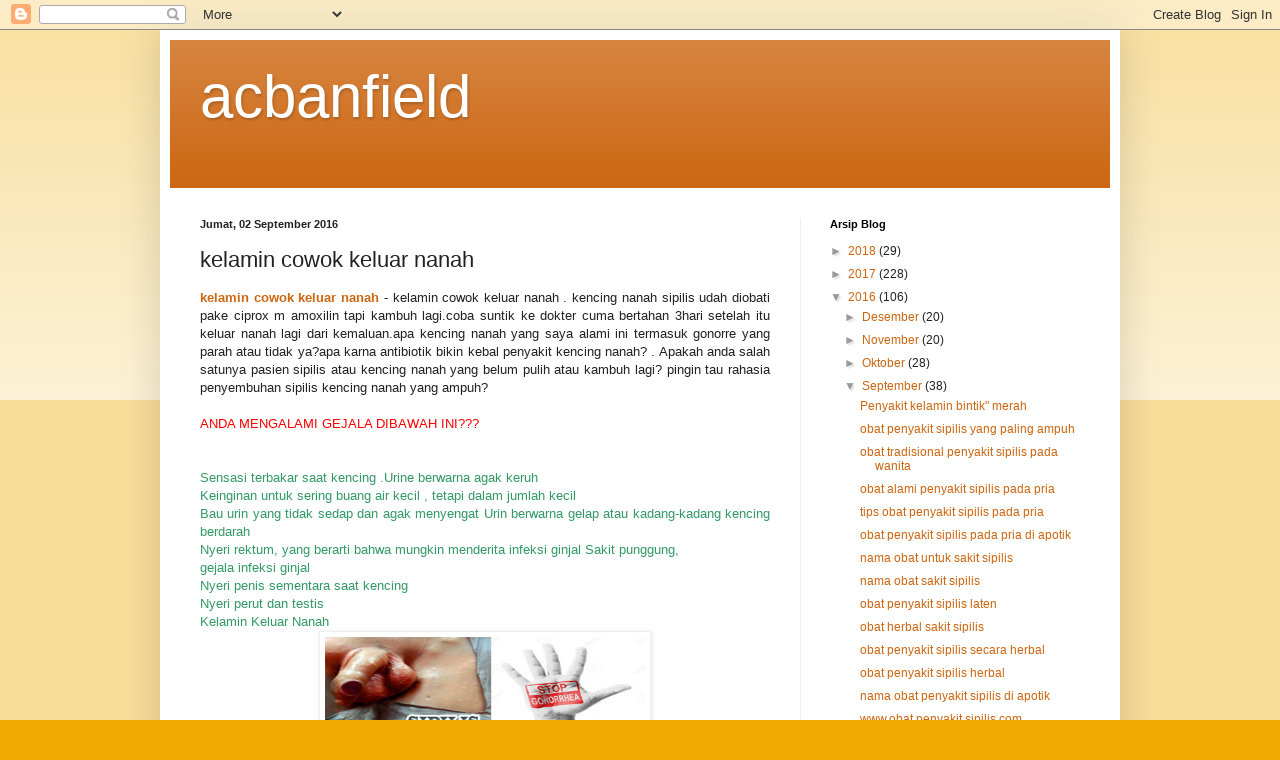

--- FILE ---
content_type: text/html; charset=UTF-8
request_url: http://acbanfield.blogspot.com/2016/09/kelamin-cowok-keluar-nanah.html
body_size: 14556
content:
<!DOCTYPE html>
<html class='v2' dir='ltr' lang='id'>
<head>
<link href='https://www.blogger.com/static/v1/widgets/335934321-css_bundle_v2.css' rel='stylesheet' type='text/css'/>
<meta content='width=1100' name='viewport'/>
<meta content='text/html; charset=UTF-8' http-equiv='Content-Type'/>
<meta content='blogger' name='generator'/>
<link href='http://acbanfield.blogspot.com/favicon.ico' rel='icon' type='image/x-icon'/>
<link href='http://acbanfield.blogspot.com/2016/09/kelamin-cowok-keluar-nanah.html' rel='canonical'/>
<link rel="alternate" type="application/atom+xml" title="acbanfield - Atom" href="http://acbanfield.blogspot.com/feeds/posts/default" />
<link rel="alternate" type="application/rss+xml" title="acbanfield - RSS" href="http://acbanfield.blogspot.com/feeds/posts/default?alt=rss" />
<link rel="service.post" type="application/atom+xml" title="acbanfield - Atom" href="https://www.blogger.com/feeds/5073372199353080923/posts/default" />

<link rel="alternate" type="application/atom+xml" title="acbanfield - Atom" href="http://acbanfield.blogspot.com/feeds/36302195954252096/comments/default" />
<!--Can't find substitution for tag [blog.ieCssRetrofitLinks]-->
<link href='https://blogger.googleusercontent.com/img/b/R29vZ2xl/AVvXsEhrs8LPaKBna6DGdFyhy5XWMEn1JqNnbbUERKAQBhtZVV-cEA9K26VUJYlXuamZSToQGSGRRvWovdjiWFRwIZWzqXUWuwSu0KF6KqNr8FX6HuKjuAkbIzMdibskRelGSdOvEwhNM4YhdjB0/s1600/kencing+keluar+nanah.jpg' rel='image_src'/>
<meta content='http://acbanfield.blogspot.com/2016/09/kelamin-cowok-keluar-nanah.html' property='og:url'/>
<meta content='kelamin cowok keluar nanah' property='og:title'/>
<meta content=' kelamin cowok keluar nanah  - kelamin cowok keluar nanah . kencing nanah sipilis udah diobati pake ciprox m amoxilin tapi kambuh lagi.coba ...' property='og:description'/>
<meta content='https://blogger.googleusercontent.com/img/b/R29vZ2xl/AVvXsEhrs8LPaKBna6DGdFyhy5XWMEn1JqNnbbUERKAQBhtZVV-cEA9K26VUJYlXuamZSToQGSGRRvWovdjiWFRwIZWzqXUWuwSu0KF6KqNr8FX6HuKjuAkbIzMdibskRelGSdOvEwhNM4YhdjB0/w1200-h630-p-k-no-nu/kencing+keluar+nanah.jpg' property='og:image'/>
<title>acbanfield: kelamin cowok keluar nanah</title>
<style id='page-skin-1' type='text/css'><!--
/*
-----------------------------------------------
Blogger Template Style
Name:     Simple
Designer: Blogger
URL:      www.blogger.com
----------------------------------------------- */
/* Content
----------------------------------------------- */
body {
font: normal normal 12px Arial, Tahoma, Helvetica, FreeSans, sans-serif;
color: #222222;
background: #eeaa00 none repeat scroll top left;
padding: 0 40px 40px 40px;
}
html body .region-inner {
min-width: 0;
max-width: 100%;
width: auto;
}
h2 {
font-size: 22px;
}
a:link {
text-decoration:none;
color: #cc6611;
}
a:visited {
text-decoration:none;
color: #888888;
}
a:hover {
text-decoration:underline;
color: #ff9900;
}
.body-fauxcolumn-outer .fauxcolumn-inner {
background: transparent url(https://resources.blogblog.com/blogblog/data/1kt/simple/body_gradient_tile_light.png) repeat scroll top left;
_background-image: none;
}
.body-fauxcolumn-outer .cap-top {
position: absolute;
z-index: 1;
height: 400px;
width: 100%;
}
.body-fauxcolumn-outer .cap-top .cap-left {
width: 100%;
background: transparent url(https://resources.blogblog.com/blogblog/data/1kt/simple/gradients_light.png) repeat-x scroll top left;
_background-image: none;
}
.content-outer {
-moz-box-shadow: 0 0 40px rgba(0, 0, 0, .15);
-webkit-box-shadow: 0 0 5px rgba(0, 0, 0, .15);
-goog-ms-box-shadow: 0 0 10px #333333;
box-shadow: 0 0 40px rgba(0, 0, 0, .15);
margin-bottom: 1px;
}
.content-inner {
padding: 10px 10px;
}
.content-inner {
background-color: #ffffff;
}
/* Header
----------------------------------------------- */
.header-outer {
background: #cc6611 url(https://resources.blogblog.com/blogblog/data/1kt/simple/gradients_light.png) repeat-x scroll 0 -400px;
_background-image: none;
}
.Header h1 {
font: normal normal 60px Arial, Tahoma, Helvetica, FreeSans, sans-serif;
color: #ffffff;
text-shadow: 1px 2px 3px rgba(0, 0, 0, .2);
}
.Header h1 a {
color: #ffffff;
}
.Header .description {
font-size: 140%;
color: #ffffff;
}
.header-inner .Header .titlewrapper {
padding: 22px 30px;
}
.header-inner .Header .descriptionwrapper {
padding: 0 30px;
}
/* Tabs
----------------------------------------------- */
.tabs-inner .section:first-child {
border-top: 0 solid #eeeeee;
}
.tabs-inner .section:first-child ul {
margin-top: -0;
border-top: 0 solid #eeeeee;
border-left: 0 solid #eeeeee;
border-right: 0 solid #eeeeee;
}
.tabs-inner .widget ul {
background: #f5f5f5 url(https://resources.blogblog.com/blogblog/data/1kt/simple/gradients_light.png) repeat-x scroll 0 -800px;
_background-image: none;
border-bottom: 1px solid #eeeeee;
margin-top: 0;
margin-left: -30px;
margin-right: -30px;
}
.tabs-inner .widget li a {
display: inline-block;
padding: .6em 1em;
font: normal normal 14px Arial, Tahoma, Helvetica, FreeSans, sans-serif;
color: #999999;
border-left: 1px solid #ffffff;
border-right: 1px solid #eeeeee;
}
.tabs-inner .widget li:first-child a {
border-left: none;
}
.tabs-inner .widget li.selected a, .tabs-inner .widget li a:hover {
color: #000000;
background-color: #eeeeee;
text-decoration: none;
}
/* Columns
----------------------------------------------- */
.main-outer {
border-top: 0 solid #eeeeee;
}
.fauxcolumn-left-outer .fauxcolumn-inner {
border-right: 1px solid #eeeeee;
}
.fauxcolumn-right-outer .fauxcolumn-inner {
border-left: 1px solid #eeeeee;
}
/* Headings
----------------------------------------------- */
div.widget > h2,
div.widget h2.title {
margin: 0 0 1em 0;
font: normal bold 11px Arial, Tahoma, Helvetica, FreeSans, sans-serif;
color: #000000;
}
/* Widgets
----------------------------------------------- */
.widget .zippy {
color: #999999;
text-shadow: 2px 2px 1px rgba(0, 0, 0, .1);
}
.widget .popular-posts ul {
list-style: none;
}
/* Posts
----------------------------------------------- */
h2.date-header {
font: normal bold 11px Arial, Tahoma, Helvetica, FreeSans, sans-serif;
}
.date-header span {
background-color: transparent;
color: #222222;
padding: inherit;
letter-spacing: inherit;
margin: inherit;
}
.main-inner {
padding-top: 30px;
padding-bottom: 30px;
}
.main-inner .column-center-inner {
padding: 0 15px;
}
.main-inner .column-center-inner .section {
margin: 0 15px;
}
.post {
margin: 0 0 25px 0;
}
h3.post-title, .comments h4 {
font: normal normal 22px Arial, Tahoma, Helvetica, FreeSans, sans-serif;
margin: .75em 0 0;
}
.post-body {
font-size: 110%;
line-height: 1.4;
position: relative;
}
.post-body img, .post-body .tr-caption-container, .Profile img, .Image img,
.BlogList .item-thumbnail img {
padding: 2px;
background: #ffffff;
border: 1px solid #eeeeee;
-moz-box-shadow: 1px 1px 5px rgba(0, 0, 0, .1);
-webkit-box-shadow: 1px 1px 5px rgba(0, 0, 0, .1);
box-shadow: 1px 1px 5px rgba(0, 0, 0, .1);
}
.post-body img, .post-body .tr-caption-container {
padding: 5px;
}
.post-body .tr-caption-container {
color: #222222;
}
.post-body .tr-caption-container img {
padding: 0;
background: transparent;
border: none;
-moz-box-shadow: 0 0 0 rgba(0, 0, 0, .1);
-webkit-box-shadow: 0 0 0 rgba(0, 0, 0, .1);
box-shadow: 0 0 0 rgba(0, 0, 0, .1);
}
.post-header {
margin: 0 0 1.5em;
line-height: 1.6;
font-size: 90%;
}
.post-footer {
margin: 20px -2px 0;
padding: 5px 10px;
color: #666666;
background-color: #f9f9f9;
border-bottom: 1px solid #eeeeee;
line-height: 1.6;
font-size: 90%;
}
#comments .comment-author {
padding-top: 1.5em;
border-top: 1px solid #eeeeee;
background-position: 0 1.5em;
}
#comments .comment-author:first-child {
padding-top: 0;
border-top: none;
}
.avatar-image-container {
margin: .2em 0 0;
}
#comments .avatar-image-container img {
border: 1px solid #eeeeee;
}
/* Comments
----------------------------------------------- */
.comments .comments-content .icon.blog-author {
background-repeat: no-repeat;
background-image: url([data-uri]);
}
.comments .comments-content .loadmore a {
border-top: 1px solid #999999;
border-bottom: 1px solid #999999;
}
.comments .comment-thread.inline-thread {
background-color: #f9f9f9;
}
.comments .continue {
border-top: 2px solid #999999;
}
/* Accents
---------------------------------------------- */
.section-columns td.columns-cell {
border-left: 1px solid #eeeeee;
}
.blog-pager {
background: transparent none no-repeat scroll top center;
}
.blog-pager-older-link, .home-link,
.blog-pager-newer-link {
background-color: #ffffff;
padding: 5px;
}
.footer-outer {
border-top: 0 dashed #bbbbbb;
}
/* Mobile
----------------------------------------------- */
body.mobile  {
background-size: auto;
}
.mobile .body-fauxcolumn-outer {
background: transparent none repeat scroll top left;
}
.mobile .body-fauxcolumn-outer .cap-top {
background-size: 100% auto;
}
.mobile .content-outer {
-webkit-box-shadow: 0 0 3px rgba(0, 0, 0, .15);
box-shadow: 0 0 3px rgba(0, 0, 0, .15);
}
.mobile .tabs-inner .widget ul {
margin-left: 0;
margin-right: 0;
}
.mobile .post {
margin: 0;
}
.mobile .main-inner .column-center-inner .section {
margin: 0;
}
.mobile .date-header span {
padding: 0.1em 10px;
margin: 0 -10px;
}
.mobile h3.post-title {
margin: 0;
}
.mobile .blog-pager {
background: transparent none no-repeat scroll top center;
}
.mobile .footer-outer {
border-top: none;
}
.mobile .main-inner, .mobile .footer-inner {
background-color: #ffffff;
}
.mobile-index-contents {
color: #222222;
}
.mobile-link-button {
background-color: #cc6611;
}
.mobile-link-button a:link, .mobile-link-button a:visited {
color: #ffffff;
}
.mobile .tabs-inner .section:first-child {
border-top: none;
}
.mobile .tabs-inner .PageList .widget-content {
background-color: #eeeeee;
color: #000000;
border-top: 1px solid #eeeeee;
border-bottom: 1px solid #eeeeee;
}
.mobile .tabs-inner .PageList .widget-content .pagelist-arrow {
border-left: 1px solid #eeeeee;
}

--></style>
<style id='template-skin-1' type='text/css'><!--
body {
min-width: 960px;
}
.content-outer, .content-fauxcolumn-outer, .region-inner {
min-width: 960px;
max-width: 960px;
_width: 960px;
}
.main-inner .columns {
padding-left: 0px;
padding-right: 310px;
}
.main-inner .fauxcolumn-center-outer {
left: 0px;
right: 310px;
/* IE6 does not respect left and right together */
_width: expression(this.parentNode.offsetWidth -
parseInt("0px") -
parseInt("310px") + 'px');
}
.main-inner .fauxcolumn-left-outer {
width: 0px;
}
.main-inner .fauxcolumn-right-outer {
width: 310px;
}
.main-inner .column-left-outer {
width: 0px;
right: 100%;
margin-left: -0px;
}
.main-inner .column-right-outer {
width: 310px;
margin-right: -310px;
}
#layout {
min-width: 0;
}
#layout .content-outer {
min-width: 0;
width: 800px;
}
#layout .region-inner {
min-width: 0;
width: auto;
}
body#layout div.add_widget {
padding: 8px;
}
body#layout div.add_widget a {
margin-left: 32px;
}
--></style>
<link href='https://www.blogger.com/dyn-css/authorization.css?targetBlogID=5073372199353080923&amp;zx=173fd02e-2c2a-44a8-8a86-103e4a123c00' media='none' onload='if(media!=&#39;all&#39;)media=&#39;all&#39;' rel='stylesheet'/><noscript><link href='https://www.blogger.com/dyn-css/authorization.css?targetBlogID=5073372199353080923&amp;zx=173fd02e-2c2a-44a8-8a86-103e4a123c00' rel='stylesheet'/></noscript>
<meta name='google-adsense-platform-account' content='ca-host-pub-1556223355139109'/>
<meta name='google-adsense-platform-domain' content='blogspot.com'/>

</head>
<body class='loading variant-bold'>
<div class='navbar section' id='navbar' name='Navbar'><div class='widget Navbar' data-version='1' id='Navbar1'><script type="text/javascript">
    function setAttributeOnload(object, attribute, val) {
      if(window.addEventListener) {
        window.addEventListener('load',
          function(){ object[attribute] = val; }, false);
      } else {
        window.attachEvent('onload', function(){ object[attribute] = val; });
      }
    }
  </script>
<div id="navbar-iframe-container"></div>
<script type="text/javascript" src="https://apis.google.com/js/platform.js"></script>
<script type="text/javascript">
      gapi.load("gapi.iframes:gapi.iframes.style.bubble", function() {
        if (gapi.iframes && gapi.iframes.getContext) {
          gapi.iframes.getContext().openChild({
              url: 'https://www.blogger.com/navbar/5073372199353080923?po\x3d36302195954252096\x26origin\x3dhttp://acbanfield.blogspot.com',
              where: document.getElementById("navbar-iframe-container"),
              id: "navbar-iframe"
          });
        }
      });
    </script><script type="text/javascript">
(function() {
var script = document.createElement('script');
script.type = 'text/javascript';
script.src = '//pagead2.googlesyndication.com/pagead/js/google_top_exp.js';
var head = document.getElementsByTagName('head')[0];
if (head) {
head.appendChild(script);
}})();
</script>
</div></div>
<div class='body-fauxcolumns'>
<div class='fauxcolumn-outer body-fauxcolumn-outer'>
<div class='cap-top'>
<div class='cap-left'></div>
<div class='cap-right'></div>
</div>
<div class='fauxborder-left'>
<div class='fauxborder-right'></div>
<div class='fauxcolumn-inner'>
</div>
</div>
<div class='cap-bottom'>
<div class='cap-left'></div>
<div class='cap-right'></div>
</div>
</div>
</div>
<div class='content'>
<div class='content-fauxcolumns'>
<div class='fauxcolumn-outer content-fauxcolumn-outer'>
<div class='cap-top'>
<div class='cap-left'></div>
<div class='cap-right'></div>
</div>
<div class='fauxborder-left'>
<div class='fauxborder-right'></div>
<div class='fauxcolumn-inner'>
</div>
</div>
<div class='cap-bottom'>
<div class='cap-left'></div>
<div class='cap-right'></div>
</div>
</div>
</div>
<div class='content-outer'>
<div class='content-cap-top cap-top'>
<div class='cap-left'></div>
<div class='cap-right'></div>
</div>
<div class='fauxborder-left content-fauxborder-left'>
<div class='fauxborder-right content-fauxborder-right'></div>
<div class='content-inner'>
<header>
<div class='header-outer'>
<div class='header-cap-top cap-top'>
<div class='cap-left'></div>
<div class='cap-right'></div>
</div>
<div class='fauxborder-left header-fauxborder-left'>
<div class='fauxborder-right header-fauxborder-right'></div>
<div class='region-inner header-inner'>
<div class='header section' id='header' name='Tajuk'><div class='widget Header' data-version='1' id='Header1'>
<div id='header-inner'>
<div class='titlewrapper'>
<h1 class='title'>
<a href='http://acbanfield.blogspot.com/'>
acbanfield
</a>
</h1>
</div>
<div class='descriptionwrapper'>
<p class='description'><span>
</span></p>
</div>
</div>
</div></div>
</div>
</div>
<div class='header-cap-bottom cap-bottom'>
<div class='cap-left'></div>
<div class='cap-right'></div>
</div>
</div>
</header>
<div class='tabs-outer'>
<div class='tabs-cap-top cap-top'>
<div class='cap-left'></div>
<div class='cap-right'></div>
</div>
<div class='fauxborder-left tabs-fauxborder-left'>
<div class='fauxborder-right tabs-fauxborder-right'></div>
<div class='region-inner tabs-inner'>
<div class='tabs no-items section' id='crosscol' name='Seluruh Kolom'></div>
<div class='tabs no-items section' id='crosscol-overflow' name='Cross-Column 2'></div>
</div>
</div>
<div class='tabs-cap-bottom cap-bottom'>
<div class='cap-left'></div>
<div class='cap-right'></div>
</div>
</div>
<div class='main-outer'>
<div class='main-cap-top cap-top'>
<div class='cap-left'></div>
<div class='cap-right'></div>
</div>
<div class='fauxborder-left main-fauxborder-left'>
<div class='fauxborder-right main-fauxborder-right'></div>
<div class='region-inner main-inner'>
<div class='columns fauxcolumns'>
<div class='fauxcolumn-outer fauxcolumn-center-outer'>
<div class='cap-top'>
<div class='cap-left'></div>
<div class='cap-right'></div>
</div>
<div class='fauxborder-left'>
<div class='fauxborder-right'></div>
<div class='fauxcolumn-inner'>
</div>
</div>
<div class='cap-bottom'>
<div class='cap-left'></div>
<div class='cap-right'></div>
</div>
</div>
<div class='fauxcolumn-outer fauxcolumn-left-outer'>
<div class='cap-top'>
<div class='cap-left'></div>
<div class='cap-right'></div>
</div>
<div class='fauxborder-left'>
<div class='fauxborder-right'></div>
<div class='fauxcolumn-inner'>
</div>
</div>
<div class='cap-bottom'>
<div class='cap-left'></div>
<div class='cap-right'></div>
</div>
</div>
<div class='fauxcolumn-outer fauxcolumn-right-outer'>
<div class='cap-top'>
<div class='cap-left'></div>
<div class='cap-right'></div>
</div>
<div class='fauxborder-left'>
<div class='fauxborder-right'></div>
<div class='fauxcolumn-inner'>
</div>
</div>
<div class='cap-bottom'>
<div class='cap-left'></div>
<div class='cap-right'></div>
</div>
</div>
<!-- corrects IE6 width calculation -->
<div class='columns-inner'>
<div class='column-center-outer'>
<div class='column-center-inner'>
<div class='main section' id='main' name='Utama'><div class='widget Blog' data-version='1' id='Blog1'>
<div class='blog-posts hfeed'>

          <div class="date-outer">
        
<h2 class='date-header'><span>Jumat, 02 September 2016</span></h2>

          <div class="date-posts">
        
<div class='post-outer'>
<div class='post hentry uncustomized-post-template' itemprop='blogPost' itemscope='itemscope' itemtype='http://schema.org/BlogPosting'>
<meta content='https://blogger.googleusercontent.com/img/b/R29vZ2xl/AVvXsEhrs8LPaKBna6DGdFyhy5XWMEn1JqNnbbUERKAQBhtZVV-cEA9K26VUJYlXuamZSToQGSGRRvWovdjiWFRwIZWzqXUWuwSu0KF6KqNr8FX6HuKjuAkbIzMdibskRelGSdOvEwhNM4YhdjB0/s1600/kencing+keluar+nanah.jpg' itemprop='image_url'/>
<meta content='5073372199353080923' itemprop='blogId'/>
<meta content='36302195954252096' itemprop='postId'/>
<a name='36302195954252096'></a>
<h3 class='post-title entry-title' itemprop='name'>
kelamin cowok keluar nanah
</h3>
<div class='post-header'>
<div class='post-header-line-1'></div>
</div>
<div class='post-body entry-content' id='post-body-36302195954252096' itemprop='description articleBody'>
<div class="separator" style="clear: both; text-align: justify;">
<b><a href="http://www.obatsipiliskencingnanah.com/">kelamin cowok keluar nanah</a></b> - kelamin cowok keluar nanah . kencing nanah sipilis udah diobati pake ciprox m amoxilin tapi kambuh lagi.coba suntik ke dokter cuma bertahan 3hari setelah itu keluar nanah lagi dari kemaluan.apa kencing nanah yang saya alami ini termasuk gonorre yang parah atau tidak ya?apa karna antibiotik bikin kebal penyakit kencing nanah? . Apakah anda salah satunya pasien sipilis atau kencing nanah yang belum pulih atau kambuh lagi? pingin tau rahasia penyembuhan sipilis kencing nanah yang ampuh?</div>
<div>
<b style="text-align: justify;"><br /></b></div>
<div class="separator" style="clear: both; text-align: justify;">
<span style="color: red;">ANDA MENGALAMI GEJALA DIBAWAH INI???</span></div>
<b style="text-align: justify;"><br /></b>
<br />
<div class="separator" style="clear: both; text-align: center;">
</div>
<div style="text-align: center;">
</div>
<div style="text-align: justify;">
</div>
<div style="text-align: center;">
<div style="text-align: justify;">
<span style="color: #339966;">Sensasi terbakar saat kencing</span>
<span style="color: #339966;">.Urine berwarna agak keruh</span>&nbsp;</div>
</div>
<div style="text-align: center;">
<span style="color: #339966;"></span></div>
<div style="text-align: center;">
<div style="text-align: justify;">
<span style="color: #339966;">Keinginan untuk sering buang air kecil , tetapi dalam jumlah kecil</span>&nbsp;<span style="color: #339966;"></span></div>
</div>
<div style="text-align: center;">
<div style="text-align: justify;">
<span style="color: #339966;">Bau urin yang tidak sedap dan agak menyengat</span>
<span style="color: #339966;">Urin berwarna gelap atau kadang-kadang kencing berdarah</span>&nbsp;</div>
</div>
<div style="text-align: center;">
<div style="text-align: justify;">
<span style="color: #339966;">  Nyeri rektum, yang berarti bahwa mungkin menderita infeksi ginjal</span>
<span style="color: #339966;">Sakit punggung,&nbsp;</span></div>
</div>
<div style="text-align: center;">
<div style="text-align: justify;">
<span style="color: #339966;">gejala infeksi ginjal</span>&nbsp;<span style="color: #339966;"></span></div>
</div>
<div style="text-align: center;">
<div style="text-align: justify;">
<span style="color: #339966;">Nyeri penis sementara saat kencing</span><span style="color: #339966;"></span></div>
</div>
<div style="text-align: center;">
<div style="text-align: justify;">
<span style="color: #339966;">Nyeri perut dan testis&nbsp;</span></div>
</div>
<div style="text-align: center;">
<div style="text-align: justify;">
<span style="color: #339966;">Kelamin Keluar Nanah
</span></div>
<div style="text-align: center;">
<div class="separator" style="clear: both; text-align: center;">
<a href="https://blogger.googleusercontent.com/img/b/R29vZ2xl/AVvXsEhrs8LPaKBna6DGdFyhy5XWMEn1JqNnbbUERKAQBhtZVV-cEA9K26VUJYlXuamZSToQGSGRRvWovdjiWFRwIZWzqXUWuwSu0KF6KqNr8FX6HuKjuAkbIzMdibskRelGSdOvEwhNM4YhdjB0/s1600/kencing+keluar+nanah.jpg" imageanchor="1" style="margin-left: 1em; margin-right: 1em;"><img border="0" height="228" src="https://blogger.googleusercontent.com/img/b/R29vZ2xl/AVvXsEhrs8LPaKBna6DGdFyhy5XWMEn1JqNnbbUERKAQBhtZVV-cEA9K26VUJYlXuamZSToQGSGRRvWovdjiWFRwIZWzqXUWuwSu0KF6KqNr8FX6HuKjuAkbIzMdibskRelGSdOvEwhNM4YhdjB0/s1600/kencing+keluar+nanah.jpg" width="320" /></a></div>
<div class="separator" style="clear: both; text-align: center;">
</div>
<div class="separator" style="clear: both; text-align: center;">
</div>
<span style="color: #339966;"><br /></span></div>
<span style="color: #339966;"><br /></span></div>
<div style="text-align: center;">
<span style="text-decoration: underline;"><span style="color: blue; text-decoration: underline;">Jangan Khawatir,Kami Ada Solusi Untuk Semua Keluhan Anda!!</span></span>
<b style="color: red;"><br />OBAT SIPILIS KENCING NANAH DAN INFEKSI SALURAN KENCING</b></div>
<div style="text-align: center;">
<span style="color: red;"><b>PALING AMPUH SEMBUHKAN BERBAGAI PENYAKIT KELAMIN </b></span></div>
<div style="text-align: center;">
<span style="color: red;"><b><span style="color: red;">SEPERTI SIPILIS,KENCING NANAH DAN HERPES KELAMIN</span>
</b></span></div>
<div style="background-color: white; border: 3px double #0c8439; padding: 10px; text-align: justify;">
<b>kelamin cowok keluar nanah</b> - Gonorre atau biasa disebut dengan kencing Nanah Termasuk STD Atau penyakit menular seksual yang disebabkan oleh Virus Neisseria gonorrhoeae yang menginfeksi lapisan dalam uretra, leher rahim, rektum, tenggorokan, dan bagian putih mata (konjungtiva). penyebab Kelamin lelaki bernanah - Gonore Menular karena hubungan seksual dengan orang yang terinfeksi penyakit ini, seperti anal sex, vagina, atau oral sex. Gonore juga dapat menyebar dari ibu kepada bayi yang dilahirkannya.</div>
<div style="background-color: white; border: 3px double #0c8439; padding: 10px; text-align: justify;">
<b>kelamin cowok keluar nanah</b> - Pada wanita, gejala awal kadang-kadang sangat ringan sehingga kadang keliru untuk infeksi Saluran kemih atau infeksi vagina.

<br />
<b style="color: magenta;"><br />Gejala gonorre /kencing nanah pada wanita:</b>
<br />
<div class="separator" style="clear: both; text-align: center;">
<a href="https://blogger.googleusercontent.com/img/b/R29vZ2xl/AVvXsEjz6CcPjjL1saKCbqkbTH4GbgQ20xc7vrNUhh-W77HFs4kbzN-32NSOv9BWpwOD3FTdXWHLNVyGCSQ2l5SCvpP088-AU05FWDZUCq7YrjJhHEs9Doydoj0jEkjQgUcIfTf44HTlfLNq2vOg/s1600/sipilis-pada-wanita.gif" imageanchor="1" style="margin-left: 1em; margin-right: 1em;"><img border="0" height="228" src="https://blogger.googleusercontent.com/img/b/R29vZ2xl/AVvXsEjz6CcPjjL1saKCbqkbTH4GbgQ20xc7vrNUhh-W77HFs4kbzN-32NSOv9BWpwOD3FTdXWHLNVyGCSQ2l5SCvpP088-AU05FWDZUCq7YrjJhHEs9Doydoj0jEkjQgUcIfTf44HTlfLNq2vOg/s320/sipilis-pada-wanita.gif" width="320" /></a></div>
<div class="separator" style="clear: both; text-align: center;">
</div>
<div class="separator" style="clear: both; text-align: center;">
</div>
<ul>
<li><span style="color: green;">buang air kecil Nyeri atau sering.</span><span style="color: green;"><br />dubur terasa gatal</span><span style="color: green;"><br />ketidaknyamanan,</span><span style="color: green;">perdarahan</span><span style="color: green;"><br />Sering buang air kecil atau sering kencing</span><span style="color: green;"><br />keputihan yang abnormal.</span><span style="color: green;"><br />perdarahan vagina abnormal selama atau setelah berhubungan seks</span><span style="color: green;"><br />gatal kelamin.</span><span style="color: green;">perdarahan menstruasi yang tidak teratur.</span>
<br /><span style="color: green;">&nbsp;Perut bagian bawah (perut) nyeri.</span><span style="color: green;"><br />Demam dan Mudah lelah</span><span style="color: green;"><br />kelenjar bengkak dan nyeri pada pembukaan vagina (Bartholin kelenjar).</span><span style="color: green;">hubungan seksual yang menyakitkan.</span><span style="color: green;">Sakit tenggorokan (jarang).</span><br /><span style="color: green;"><span style="color: green;"><span style="color: green;">Mata Berubah warna kemerahan (jarang).<br />keputihan berwarna kekuningan atau kehijauan dan terasa bau dan gatal</span></span></span>
<div class="separator" style="clear: both; text-align: center;">
</div>
</li>
</ul>
<div class="separator" style="clear: both; text-align: center;">
</div>
<span style="color: green;"><span style="color: green;">CIRI CIRI GONORRE ATAU KENCING NANAH PADA PRIA ANTARA LAIN:</span></span>
<br />
<div class="separator" style="clear: both; text-align: center;">
<a href="https://blogger.googleusercontent.com/img/b/R29vZ2xl/AVvXsEiTC3PmkCz25JZjBDvDAp67nW7RD_V_nGrBgm4y9GITIAuvDGKp1q-aRDTYG6yIS3zSptW7NLKyMbwbwcq_p6jWK8PiGjsyN9esRsYxEnPEyWOCG4hKJ_4gGNO4bC48q2ngsTeoivjHi54m/s1600/obat-sakit-kencing-nanah.gif" imageanchor="1" style="margin-left: 1em; margin-right: 1em;"><img border="0" height="228" src="https://blogger.googleusercontent.com/img/b/R29vZ2xl/AVvXsEiTC3PmkCz25JZjBDvDAp67nW7RD_V_nGrBgm4y9GITIAuvDGKp1q-aRDTYG6yIS3zSptW7NLKyMbwbwcq_p6jWK8PiGjsyN9esRsYxEnPEyWOCG4hKJ_4gGNO4bC48q2ngsTeoivjHi54m/s320/obat-sakit-kencing-nanah.gif" width="320" /></a></div>
<div class="separator" style="clear: both; text-align: center;">
</div>
<div class="separator" style="clear: both; text-align: center;">
</div>
<ul>
<li><span style="color: green;">Sensasi terbakar saat kencing</span></li>
<li><span style="color: green;">Urine adalah agak keruh</span></li>
<li><span style="color: green;">Keinginan untuk sering buang air kecil , tetapi dalam jumlah kecil</span></li>
<li><span style="color: green;">Bau urin yang tidak sedap dan agak menyengat</span></li>
<li><span style="color: green;">Urin berwarna gelap atau kadang-kadang kencing berdarah</span></li>
<li><span style="color: green;">Nyeri rektum, yang berarti bahwa mungkin menderita infeksi ginjal</span></li>
<li><span style="color: green;">Sakit punggung, gejala infeksi ginjal</span></li>
<li><span style="color: green;">Nyeri penis sementara saat kencing</span></li>
<li><span style="color: green;">Nyeri perut dan testis</span></li>
<li><span style="color: green;">Kelamin mengeluarkan nanah setelah kencing</span></li>
<li><span style="color: green;">penis jadi bengkak dan sakit </span></li>
</ul>
<span style="color: red;"><b>kelamin cowok keluar nanah</b> -</span><span style="color: red;">&nbsp;Anjuran Penderita Sipilis,gonorre / kencing nanah antara lain yang bisa anda lakukan :</span>

<br />
<ul>
<li><span style="color: green;">Tidak Mengkonsumsi Makanan Yang amis amis </span><span style="color: green;">Contoh : Daging ( Ikan laut atau ikan tawar,Telor,Susu dan mie instan ).</span></li>
<li><span style="color: green;"> Hindari Sayuran seperti Sawi,kembang kol.Nangka,santen dan makanan yang berminyak.</span></li>
<li><span style="color: green;"> Tidak Melakukan Hubungan Sexual untuk menghindari penularan Sipilis Dan gonorre.</span></li>
<li><span style="color: green;"> Menjaga Kondisi Tubuh ( Antibodi ) agar Virus tidak mudah menyebar dalam tubuh.</span></li>
<li><span style="color: green;">Minum air putih yang banyak (8-10 gelas per hari)</span></li>
<li><span style="color: green;">Menjaga kebersihan organ intim</span></li>
<li><span style="color: green;">Jangan menahan kencing</span></li>
<li><span style="color: green;">Kompres dengan air hangat di bagian perut jika nyeri</span></li>
<li><span style="color: green;">Minum obat baik obat dari apotik ataupun obat herbal</span></li>
</ul>
</div>
<div style="background-color: white; border: 3px double #0c8439; padding: 10px; text-align: center;">
<div class="separator" style="clear: both; text-align: center;">
</div>
<div class="separator" style="clear: both; text-align: center;">
<b>Obat sakit sipilis dan gonorre ( kencing bernanah ) Herbal</b>&nbsp;<b>De Nature Indonesia</b> </div>
<div class="separator" style="clear: both; text-align: center;">
<br /></div>
<div class="separator" style="clear: both; text-align: center;">
<a href="https://blogger.googleusercontent.com/img/b/R29vZ2xl/AVvXsEhj3NF41YCVeNXf4TLXrZnExKHhyphenhyphen9AFTuwms1VqL458eDLqrTVRph8Y2XvgmMwyzC3JNSDe4iHmFPXV9iUzjhx4qyZVqlXW-VSUpwNI11KVfZkBTr0agH05Wewwh-5awMBwYOIXjGSZqsl_/s1600/obatsakitsipilis.gif" imageanchor="1" style="margin-left: 1em; margin-right: 1em;"><img border="0" height="320" src="https://blogger.googleusercontent.com/img/b/R29vZ2xl/AVvXsEhj3NF41YCVeNXf4TLXrZnExKHhyphenhyphen9AFTuwms1VqL458eDLqrTVRph8Y2XvgmMwyzC3JNSDe4iHmFPXV9iUzjhx4qyZVqlXW-VSUpwNI11KVfZkBTr0agH05Wewwh-5awMBwYOIXjGSZqsl_/s320/obatsakitsipilis.gif" width="311" /></a></div>
<div class="separator" style="clear: both; text-align: center;">
</div>
<div class="separator" style="clear: both; text-align: center;">
<b><br /></b></div>
<br />
<div class="separator" style="clear: both; text-align: center;">
</div>
<div class="separator" style="clear: both; text-align: center;">
<a href="https://blogger.googleusercontent.com/img/b/R29vZ2xl/AVvXsEix13tDqeiVge0EdcYS5zJDp1xGVKUuO_w9u35oDYJcstuP3R6leD0fJGW_Mau_DnqdfQXGMzWH8mit53Ajo7k-O2fEEJcWItzI-lHZn1mUfTh_H_C0CIe4Gr35KarA8F4LrbXx69r6hdto/s1600/obat-kelamin-kencing-sakit.gif" imageanchor="1" style="margin-left: 1em; margin-right: 1em;"><img border="0" height="320" src="https://blogger.googleusercontent.com/img/b/R29vZ2xl/AVvXsEix13tDqeiVge0EdcYS5zJDp1xGVKUuO_w9u35oDYJcstuP3R6leD0fJGW_Mau_DnqdfQXGMzWH8mit53Ajo7k-O2fEEJcWItzI-lHZn1mUfTh_H_C0CIe4Gr35KarA8F4LrbXx69r6hdto/s320/obat-kelamin-kencing-sakit.gif" width="238" /></a></div>
<div class="separator" style="clear: both; text-align: center;">
</div>
<b><br /><span style="color: blue;">TESTIMONI</span></b><br />
<div class="separator" style="clear: both; text-align: center;">
</div>
<div class="separator" style="clear: both; text-align: center;">
<a href="https://2.bp.blogspot.com/-L10XzYE10Aa0I/Vt7g8xrL6YI/AAAAAAAAAGw/T_10SkdLoUrM/s1600/obat%2Bkencing%2Bbernanah.jpg" imageanchor="1" style="margin-left: 1em; margin-right: 1em;"></a></div>
<div class="separator" style="clear: both; text-align: center;">
</div>
<div class="separator" style="clear: both; text-align: center;">
</div>
<div class="separator" style="clear: both; text-align: center;">
</div>
<div class="separator" style="clear: both; text-align: center;">
</div>
<div class="separator" style="clear: both; text-align: center;">
</div>
<div class="separator" style="clear: both; text-align: center;">
</div>
<div class="separator" style="clear: both; text-align: center;">
</div>
<div class="separator" style="clear: both; text-align: center;">
</div>
<div class="separator" style="clear: both; text-align: center;">
<a href="https://blogger.googleusercontent.com/img/b/R29vZ2xl/AVvXsEjzEEoMYDBvrwbQcXhFQa0Aossjc5hYn6vRmd6mXpxlPYNxptJsk4aOvkjW_TQJdB7e4IrytUuLTwNau7X7GYCNRLLPNNcRlm0C84o_ajRk3v6LgfJ_kM7G4GTV2p6Fbz2nxts70FxMQ-tD/s1600/obat+kena+kencingnanah.jpg" imageanchor="1" style="margin-left: 1em; margin-right: 1em;"><img border="0" src="https://blogger.googleusercontent.com/img/b/R29vZ2xl/AVvXsEjzEEoMYDBvrwbQcXhFQa0Aossjc5hYn6vRmd6mXpxlPYNxptJsk4aOvkjW_TQJdB7e4IrytUuLTwNau7X7GYCNRLLPNNcRlm0C84o_ajRk3v6LgfJ_kM7G4GTV2p6Fbz2nxts70FxMQ-tD/s1600/obat+kena+kencingnanah.jpg" /></a></div>
<div class="separator" style="clear: both; text-align: center;">
<a href="https://blogger.googleusercontent.com/img/b/R29vZ2xl/AVvXsEiq8bY1nKp3a7m3upeQqDWMdjwcsep3PKEifnvv28QfBHa9sdWNzHPtSDe1a9HlnHhzTbeFnbjwtyp3VD8Lc7sGVvjf-p5eYf4fML0RWTHvAY7EDEHcm9DJYjBlSOvJDHwtzfGoivDprD8k/s1600/obat+sipilis+apotik.png" imageanchor="1" style="margin-left: 1em; margin-right: 1em;"><img border="0" height="400" src="https://blogger.googleusercontent.com/img/b/R29vZ2xl/AVvXsEiq8bY1nKp3a7m3upeQqDWMdjwcsep3PKEifnvv28QfBHa9sdWNzHPtSDe1a9HlnHhzTbeFnbjwtyp3VD8Lc7sGVvjf-p5eYf4fML0RWTHvAY7EDEHcm9DJYjBlSOvJDHwtzfGoivDprD8k/s400/obat+sipilis+apotik.png" width="240" /></a></div>
<div class="separator" style="clear: both; text-align: center;">
</div>
<div class="separator" style="clear: both; text-align: center;">
<a href="https://blogger.googleusercontent.com/img/b/R29vZ2xl/AVvXsEiS6diMjHcALijGQLINLRQJPxqxrbEWl-tyWNR0cHpztnx0afgnk3b1itPDw1ao7bU2q55EbMNSpIJlG-X735djgm3LnOx8tD_azbjueaTzcQMjoL3hYtH2ynSq-IBjM3TLNCkwNA4J2re2/s1600/wanita+kena+sipilis.jpg" imageanchor="1" style="margin-left: 1em; margin-right: 1em;"><img border="0" height="320" src="https://blogger.googleusercontent.com/img/b/R29vZ2xl/AVvXsEiS6diMjHcALijGQLINLRQJPxqxrbEWl-tyWNR0cHpztnx0afgnk3b1itPDw1ao7bU2q55EbMNSpIJlG-X735djgm3LnOx8tD_azbjueaTzcQMjoL3hYtH2ynSq-IBjM3TLNCkwNA4J2re2/s320/wanita+kena+sipilis.jpg" width="192" /></a></div>
<div class="separator" style="clear: both; text-align: center;">
<a href="https://blogger.googleusercontent.com/img/b/R29vZ2xl/AVvXsEiaWvLIYKP6bweLhJeY0Il_QbYKkKYPeapZT1puoK55XshnPGkUIoMoo2q1wevIZAbBuOjUpUZ-kWY3afuTOKRAnBCzo4wDHSQD8Ys5-LhnDGIAJfG7JhqANbvDB_fh5c6WXN4WJjjUUnlJ/s1600/obat+sipilis+bernanah.jpg" imageanchor="1" style="margin-left: 1em; margin-right: 1em;"><img border="0" height="320" src="https://blogger.googleusercontent.com/img/b/R29vZ2xl/AVvXsEiaWvLIYKP6bweLhJeY0Il_QbYKkKYPeapZT1puoK55XshnPGkUIoMoo2q1wevIZAbBuOjUpUZ-kWY3afuTOKRAnBCzo4wDHSQD8Ys5-LhnDGIAJfG7JhqANbvDB_fh5c6WXN4WJjjUUnlJ/s320/obat+sipilis+bernanah.jpg" width="240" /></a></div>
<span style="text-decoration: underline;"><span style="color: blue; text-decoration: underline;"><br /></span></span>

<br />
<div class="separator" style="clear: both; text-align: center;">
</div>
<div class="separator" style="clear: both; text-align: center;">
</div>
<div class="separator" style="clear: both; text-align: center;">
</div>
</div>
<div style="background-color: white; border: 3px double #0c8439; padding: 10px;">
<span style="color: green;">Khasiat gangjie Ghosiah :</span>

<br />
<ul>
<li><span style="color: red;">Mengobati Penyakit gonore</span><span style="color: red;"> <b>atau </b><a href="http://www.obatsipiliskencingnanah.com/">Kencing nanah</a></span>&nbsp;</li>
<li><span style="color: red;">Sipilis atau raja singa</span><span style="color: red;">&nbsp;</span></li>
<li><span style="color: red;">Kencing keluar nanah</span>&nbsp;</li>
<li><span style="color: red;">Alat kelamin keluar nanah</span><span style="color: red;">&nbsp;</span></li>
<li><span style="color: red;">Penis bernanah dan disertai gatal-gatal</span>&nbsp;</li>
<li><span style="color: red;">Keluar bintik-bintik merah pada sekitar kemaluan</span>&nbsp;</li>
<li><span style="color: red;">Mengobati radang saluran kencing </span></li>
<li><span style="color: red;">radang pada </span><span style="color: red;">kandung kemih , radang kelenjar prostat , radang vagina , radang mulut rahim</span><span style="color: red;"> dan radang buah penis
<br /><br />ATURAN Minum : 2kapsul perbtol sehari 3kali sebelum makan..Obat tetap dihabiskan walau sudah sembuh.</span></li>
</ul>
</div>
<div style="background-color: white; border: 3px double #0c8439; padding: 10px; text-align: justify;">
<h2 class="separator" style="clear: both; text-align: center;">
<a href="https://4.bp.blogspot.com/-PD10AawyBm10I/Vt7kb10HDH0I/AAAAAAAAAHU/pclRPMJuaTQ/s1600/banner%2Bsipilis%2Bcopy2.jpg" imageanchor="1" style="margin-left: 1em; margin-right: 1em;">cara pemesanan</a></h2>
<div class="separator" style="clear: both; text-align: center;">
</div>
<div class="separator" style="clear: both; text-align: center;">
</div>
<div class="separator" style="clear: both; text-align: center;">
</div>
<span style="color: magenta;"><b> </b></span>



1.Hubungi Costumer servise kami Untuk Konsultasi mengenai keluhan anda atau langsung memesan obat .



<br />
<div style="text-align: center;">
<b>Costumer Servise <span style="color: red;">&nbsp;</span></b></div>
<div style="text-align: center;">
<b><span style="color: red;">082221701076(<span style="color: green;">WHATSAPP</span>)</span> - <span style="color: #ff6600;">08770101410026</span> <span style="color: blue;">BB 7FF54471</span></b></div>
<div class="separator" style="clear: both; text-align: center;">
</div>
2.Silahkan Konsultasi atau langsung melakukan pemesanan obat,setelah anda melakukan pemesanan,customer servise kami akan menjelaskan total pembayaran dan rekening bank kami kepada anda.<br />
<br />
<div style="text-align: center;">
<b>REKENING DE NATURE</b></div>
<div style="text-align: center;">
<br /></div>
<div class="separator" style="clear: both; text-align: center;">
<a href="https://blogger.googleusercontent.com/img/b/R29vZ2xl/AVvXsEjtDmrvmAHCuBj3GnHeQ_dAbzybog-9H0B1WiSzeu5PziMFA5e5mAsVN8oO_FpdsovTjSiKqBCJYX1UdGsllo48nhYJYoL5wvvGvuw2R2xtRD7umcso4M8n743oPBXIwSeg2Ob0Xf9nk06X/s1600/rekening+cv.+denature.jpg" imageanchor="1" style="margin-left: 1em; margin-right: 1em;"><img border="0" height="298" src="https://blogger.googleusercontent.com/img/b/R29vZ2xl/AVvXsEjtDmrvmAHCuBj3GnHeQ_dAbzybog-9H0B1WiSzeu5PziMFA5e5mAsVN8oO_FpdsovTjSiKqBCJYX1UdGsllo48nhYJYoL5wvvGvuw2R2xtRD7umcso4M8n743oPBXIwSeg2Ob0Xf9nk06X/s320/rekening+cv.+denature.jpg" width="320" /></a></div>
<div class="separator" style="clear: both; text-align: center;">
</div>
<div class="separator" style="clear: both; text-align: center;">
</div>
<div style="text-align: center;">
<br /></div>
&nbsp;3.Konfirmasikan kepada costumer sevise kami bila anda sudah melakukan pembayaran ,isi format pembayaran setelah itu kirimkan kepada customer Kami.

<br />
<span style="color: blue;"><span style="color: blue;"><br />FORMAT PEMBAYARAN : Nama#Alamat Lengkap#No. Hp#Nama di Rekening Anda#Jumlah Transfer#Bank yg dituju#Obat yg dipesan</span></span>

<br />
<span style="color: red;"><br />Contoh : tarno# amperat 4 no2xA rt00x rw00x.jakarta utara.kec pademangan barat.No Hp 081 818 1xxx#tarno# RP320.000# BCA#Obat kencing nanah</span>
<br />
<br />
&nbsp;4.Setelah konfirmasi dan transfer dilakukan.kami akan segera mengirimkan Pesanan anda dengan mengunakan Jasa pengiriman seperti TIKI ,JNE DAN POS INDONESIA.

<br />
<br />
<div class="separator" style="clear: both; text-align: center;">
</div>
5.Setelah barang kami kirim,no ressi akan kami kirimkan kepada melalui sms/bbm/whatsapp.


<br />
<div style="text-align: center;">
Bila ada yang belum jelas

Silahkan Hubungi Costumer servise kami</div>
<div style="text-align: center;">
<b><span style="background-color: white;"><span style="color: red;">082221701076</span><span style="color: green;">(WHATSAPP)</span> - <span style="color: red;">08770101410026</span><span style="color: blue;"> </span></span></b><span style="background-color: white;"><b><span style="color: blue;">BB</span></b></span><b><span style="color: blue;"> 7FF54471</span></b><br />
<h2>
<span style="color: #38761d;"><b><span style="color: blue;">LINE</span></b></span></h2>
</div>
<div style="text-align: center;">
<div class="separator" style="clear: both; text-align: center;">
<a href="https://blogger.googleusercontent.com/img/b/R29vZ2xl/AVvXsEg74fOMzRB3kPTRFkH_pIT2OFeiHFxg3Jiew-njpwVAlgVLRerB_9DPBQPI2CD2OZiHSAPYMLUMHShPIvG-mxpzFUE20MV1iqVHy43Cl4GkOUafd3-u9b8km2WyTRgS0aWOpp89WR0y6VOH/s1600/line+camera.png" imageanchor="1" style="margin-left: 1em; margin-right: 1em;"><img border="0" height="302" src="https://blogger.googleusercontent.com/img/b/R29vZ2xl/AVvXsEg74fOMzRB3kPTRFkH_pIT2OFeiHFxg3Jiew-njpwVAlgVLRerB_9DPBQPI2CD2OZiHSAPYMLUMHShPIvG-mxpzFUE20MV1iqVHy43Cl4GkOUafd3-u9b8km2WyTRgS0aWOpp89WR0y6VOH/s400/line+camera.png" width="400" /></a></div>
<b><span style="color: blue;"><br /></span></b></div>
<div style="text-align: center;">
</div>
<div style="text-align: center;">
<b>Sumber : <a href="http://acbanfield.blogspot.com/">acban field</a></b><span style="text-align: start;"><br /><br />Terimakasih telah membaca artikel dan review produk de Nature Indonesia tentang gejala kencing sakit dan keluar nanah. silahkan hubungi call center kami untuk informasi produk, pemesanan, dan layanan konsumen.</span>



</div>
</div>
<br />
<div style='clear: both;'></div>
</div>
<div class='post-footer'>
<div class='post-footer-line post-footer-line-1'>
<span class='post-author vcard'>
Diposting oleh
<span class='fn' itemprop='author' itemscope='itemscope' itemtype='http://schema.org/Person'>
<span itemprop='name'>Unknown</span>
</span>
</span>
<span class='post-timestamp'>
di
<meta content='http://acbanfield.blogspot.com/2016/09/kelamin-cowok-keluar-nanah.html' itemprop='url'/>
<a class='timestamp-link' href='http://acbanfield.blogspot.com/2016/09/kelamin-cowok-keluar-nanah.html' rel='bookmark' title='permanent link'><abbr class='published' itemprop='datePublished' title='2016-09-02T02:01:00-07:00'>02.01</abbr></a>
</span>
<span class='post-comment-link'>
</span>
<span class='post-icons'>
<span class='item-control blog-admin pid-929420483'>
<a href='https://www.blogger.com/post-edit.g?blogID=5073372199353080923&postID=36302195954252096&from=pencil' title='Edit Entri'>
<img alt='' class='icon-action' height='18' src='https://resources.blogblog.com/img/icon18_edit_allbkg.gif' width='18'/>
</a>
</span>
</span>
<div class='post-share-buttons goog-inline-block'>
<a class='goog-inline-block share-button sb-email' href='https://www.blogger.com/share-post.g?blogID=5073372199353080923&postID=36302195954252096&target=email' target='_blank' title='Kirimkan Ini lewat Email'><span class='share-button-link-text'>Kirimkan Ini lewat Email</span></a><a class='goog-inline-block share-button sb-blog' href='https://www.blogger.com/share-post.g?blogID=5073372199353080923&postID=36302195954252096&target=blog' onclick='window.open(this.href, "_blank", "height=270,width=475"); return false;' target='_blank' title='BlogThis!'><span class='share-button-link-text'>BlogThis!</span></a><a class='goog-inline-block share-button sb-twitter' href='https://www.blogger.com/share-post.g?blogID=5073372199353080923&postID=36302195954252096&target=twitter' target='_blank' title='Bagikan ke X'><span class='share-button-link-text'>Bagikan ke X</span></a><a class='goog-inline-block share-button sb-facebook' href='https://www.blogger.com/share-post.g?blogID=5073372199353080923&postID=36302195954252096&target=facebook' onclick='window.open(this.href, "_blank", "height=430,width=640"); return false;' target='_blank' title='Berbagi ke Facebook'><span class='share-button-link-text'>Berbagi ke Facebook</span></a><a class='goog-inline-block share-button sb-pinterest' href='https://www.blogger.com/share-post.g?blogID=5073372199353080923&postID=36302195954252096&target=pinterest' target='_blank' title='Bagikan ke Pinterest'><span class='share-button-link-text'>Bagikan ke Pinterest</span></a>
</div>
</div>
<div class='post-footer-line post-footer-line-2'>
<span class='post-labels'>
Label:
<a href='http://acbanfield.blogspot.com/search/label/infeksi%20saluran%20kencing' rel='tag'>infeksi saluran kencing</a>,
<a href='http://acbanfield.blogspot.com/search/label/kelamin%20perih' rel='tag'>kelamin perih</a>,
<a href='http://acbanfield.blogspot.com/search/label/kencing%20nanah' rel='tag'>kencing nanah</a>,
<a href='http://acbanfield.blogspot.com/search/label/kencing%20panas' rel='tag'>kencing panas</a>,
<a href='http://acbanfield.blogspot.com/search/label/kencing%20perih' rel='tag'>kencing perih</a>,
<a href='http://acbanfield.blogspot.com/search/label/kencing%20sakit' rel='tag'>kencing sakit</a>,
<a href='http://acbanfield.blogspot.com/search/label/obat%20kencing%20perih%20bernanah' rel='tag'>obat kencing perih bernanah</a>
</span>
</div>
<div class='post-footer-line post-footer-line-3'>
<span class='post-location'>
Lokasi:
<a href='https://maps.google.com/maps?q=Lubuklinggau,+Lubuklinggau+City,+South+Sumatra,+Indonesia@-3.2995858,102.85723600000006&z=10' target='_blank'>Lubuklinggau, Lubuklinggau City, South Sumatra, Indonesia</a>
</span>
</div>
</div>
</div>
<div class='comments' id='comments'>
<a name='comments'></a>
</div>
</div>

        </div></div>
      
</div>
<div class='blog-pager' id='blog-pager'>
<span id='blog-pager-newer-link'>
<a class='blog-pager-newer-link' href='http://acbanfield.blogspot.com/2016/09/gejala-alat-kelamin-keluar-nanah.html' id='Blog1_blog-pager-newer-link' title='Posting Lebih Baru'>Posting Lebih Baru</a>
</span>
<span id='blog-pager-older-link'>
<a class='blog-pager-older-link' href='http://acbanfield.blogspot.com/2016/09/penyakit-kelamin-cowok-keluar-nanah.html' id='Blog1_blog-pager-older-link' title='Posting Lama'>Posting Lama</a>
</span>
<a class='home-link' href='http://acbanfield.blogspot.com/'>Beranda</a>
</div>
<div class='clear'></div>
<div class='post-feeds'>
</div>
</div></div>
</div>
</div>
<div class='column-left-outer'>
<div class='column-left-inner'>
<aside>
</aside>
</div>
</div>
<div class='column-right-outer'>
<div class='column-right-inner'>
<aside>
<div class='sidebar section' id='sidebar-right-1'>
<div class='widget BlogArchive' data-version='1' id='BlogArchive1'>
<h2>Arsip Blog</h2>
<div class='widget-content'>
<div id='ArchiveList'>
<div id='BlogArchive1_ArchiveList'>
<ul class='hierarchy'>
<li class='archivedate collapsed'>
<a class='toggle' href='javascript:void(0)'>
<span class='zippy'>

        &#9658;&#160;
      
</span>
</a>
<a class='post-count-link' href='http://acbanfield.blogspot.com/2018/'>
2018
</a>
<span class='post-count' dir='ltr'>(29)</span>
<ul class='hierarchy'>
<li class='archivedate collapsed'>
<a class='toggle' href='javascript:void(0)'>
<span class='zippy'>

        &#9658;&#160;
      
</span>
</a>
<a class='post-count-link' href='http://acbanfield.blogspot.com/2018/05/'>
Mei
</a>
<span class='post-count' dir='ltr'>(10)</span>
</li>
</ul>
<ul class='hierarchy'>
<li class='archivedate collapsed'>
<a class='toggle' href='javascript:void(0)'>
<span class='zippy'>

        &#9658;&#160;
      
</span>
</a>
<a class='post-count-link' href='http://acbanfield.blogspot.com/2018/01/'>
Januari
</a>
<span class='post-count' dir='ltr'>(19)</span>
</li>
</ul>
</li>
</ul>
<ul class='hierarchy'>
<li class='archivedate collapsed'>
<a class='toggle' href='javascript:void(0)'>
<span class='zippy'>

        &#9658;&#160;
      
</span>
</a>
<a class='post-count-link' href='http://acbanfield.blogspot.com/2017/'>
2017
</a>
<span class='post-count' dir='ltr'>(228)</span>
<ul class='hierarchy'>
<li class='archivedate collapsed'>
<a class='toggle' href='javascript:void(0)'>
<span class='zippy'>

        &#9658;&#160;
      
</span>
</a>
<a class='post-count-link' href='http://acbanfield.blogspot.com/2017/12/'>
Desember
</a>
<span class='post-count' dir='ltr'>(10)</span>
</li>
</ul>
<ul class='hierarchy'>
<li class='archivedate collapsed'>
<a class='toggle' href='javascript:void(0)'>
<span class='zippy'>

        &#9658;&#160;
      
</span>
</a>
<a class='post-count-link' href='http://acbanfield.blogspot.com/2017/11/'>
November
</a>
<span class='post-count' dir='ltr'>(19)</span>
</li>
</ul>
<ul class='hierarchy'>
<li class='archivedate collapsed'>
<a class='toggle' href='javascript:void(0)'>
<span class='zippy'>

        &#9658;&#160;
      
</span>
</a>
<a class='post-count-link' href='http://acbanfield.blogspot.com/2017/08/'>
Agustus
</a>
<span class='post-count' dir='ltr'>(98)</span>
</li>
</ul>
<ul class='hierarchy'>
<li class='archivedate collapsed'>
<a class='toggle' href='javascript:void(0)'>
<span class='zippy'>

        &#9658;&#160;
      
</span>
</a>
<a class='post-count-link' href='http://acbanfield.blogspot.com/2017/07/'>
Juli
</a>
<span class='post-count' dir='ltr'>(44)</span>
</li>
</ul>
<ul class='hierarchy'>
<li class='archivedate collapsed'>
<a class='toggle' href='javascript:void(0)'>
<span class='zippy'>

        &#9658;&#160;
      
</span>
</a>
<a class='post-count-link' href='http://acbanfield.blogspot.com/2017/05/'>
Mei
</a>
<span class='post-count' dir='ltr'>(19)</span>
</li>
</ul>
<ul class='hierarchy'>
<li class='archivedate collapsed'>
<a class='toggle' href='javascript:void(0)'>
<span class='zippy'>

        &#9658;&#160;
      
</span>
</a>
<a class='post-count-link' href='http://acbanfield.blogspot.com/2017/03/'>
Maret
</a>
<span class='post-count' dir='ltr'>(19)</span>
</li>
</ul>
<ul class='hierarchy'>
<li class='archivedate collapsed'>
<a class='toggle' href='javascript:void(0)'>
<span class='zippy'>

        &#9658;&#160;
      
</span>
</a>
<a class='post-count-link' href='http://acbanfield.blogspot.com/2017/01/'>
Januari
</a>
<span class='post-count' dir='ltr'>(19)</span>
</li>
</ul>
</li>
</ul>
<ul class='hierarchy'>
<li class='archivedate expanded'>
<a class='toggle' href='javascript:void(0)'>
<span class='zippy toggle-open'>

        &#9660;&#160;
      
</span>
</a>
<a class='post-count-link' href='http://acbanfield.blogspot.com/2016/'>
2016
</a>
<span class='post-count' dir='ltr'>(106)</span>
<ul class='hierarchy'>
<li class='archivedate collapsed'>
<a class='toggle' href='javascript:void(0)'>
<span class='zippy'>

        &#9658;&#160;
      
</span>
</a>
<a class='post-count-link' href='http://acbanfield.blogspot.com/2016/12/'>
Desember
</a>
<span class='post-count' dir='ltr'>(20)</span>
</li>
</ul>
<ul class='hierarchy'>
<li class='archivedate collapsed'>
<a class='toggle' href='javascript:void(0)'>
<span class='zippy'>

        &#9658;&#160;
      
</span>
</a>
<a class='post-count-link' href='http://acbanfield.blogspot.com/2016/11/'>
November
</a>
<span class='post-count' dir='ltr'>(20)</span>
</li>
</ul>
<ul class='hierarchy'>
<li class='archivedate collapsed'>
<a class='toggle' href='javascript:void(0)'>
<span class='zippy'>

        &#9658;&#160;
      
</span>
</a>
<a class='post-count-link' href='http://acbanfield.blogspot.com/2016/10/'>
Oktober
</a>
<span class='post-count' dir='ltr'>(28)</span>
</li>
</ul>
<ul class='hierarchy'>
<li class='archivedate expanded'>
<a class='toggle' href='javascript:void(0)'>
<span class='zippy toggle-open'>

        &#9660;&#160;
      
</span>
</a>
<a class='post-count-link' href='http://acbanfield.blogspot.com/2016/09/'>
September
</a>
<span class='post-count' dir='ltr'>(38)</span>
<ul class='posts'>
<li><a href='http://acbanfield.blogspot.com/2016/09/penyakit-kelamin-bintik-merah.html'>Penyakit kelamin bintik&quot; merah</a></li>
<li><a href='http://acbanfield.blogspot.com/2016/09/obat-penyakit-sipilis-yang-paling-ampuh.html'>obat penyakit sipilis yang paling ampuh</a></li>
<li><a href='http://acbanfield.blogspot.com/2016/09/obat-tradisional-penyakit-sipilis-pada.html'>obat tradisional penyakit sipilis pada wanita</a></li>
<li><a href='http://acbanfield.blogspot.com/2016/09/obat-alami-penyakit-sipilis-pada-pria.html'>obat alami penyakit sipilis pada pria</a></li>
<li><a href='http://acbanfield.blogspot.com/2016/09/tips-obat-penyakit-sipilis-pada-pria.html'>tips obat penyakit sipilis pada pria</a></li>
<li><a href='http://acbanfield.blogspot.com/2016/09/obat-penyakit-sipilis-pada-pria-di.html'>obat penyakit sipilis pada pria di apotik</a></li>
<li><a href='http://acbanfield.blogspot.com/2016/09/nama-obat-untuk-sakit-sipilis.html'>nama obat untuk sakit sipilis</a></li>
<li><a href='http://acbanfield.blogspot.com/2016/09/nama-obat-sakit-sipilis.html'>nama obat sakit sipilis</a></li>
<li><a href='http://acbanfield.blogspot.com/2016/09/obat-penyakit-sipilis-laten.html'>obat penyakit sipilis laten</a></li>
<li><a href='http://acbanfield.blogspot.com/2016/09/obat-herbal-sakit-sipilis.html'>obat herbal sakit sipilis</a></li>
<li><a href='http://acbanfield.blogspot.com/2016/09/obat-penyakit-sipilis-secara-herbal.html'>obat penyakit sipilis secara herbal</a></li>
<li><a href='http://acbanfield.blogspot.com/2016/09/obat-penyakit-sipilis-herbal.html'>obat penyakit sipilis herbal</a></li>
<li><a href='http://acbanfield.blogspot.com/2016/09/nama-obat-penyakit-sipilis-di-apotik.html'>nama obat penyakit sipilis di apotik</a></li>
<li><a href='http://acbanfield.blogspot.com/2016/09/wwwobat-penyakit-sipiliscom.html'>www.obat penyakit sipilis.com</a></li>
<li><a href='http://acbanfield.blogspot.com/2016/09/obat-buat-sakit-sipilis.html'>obat buat sakit sipilis</a></li>
<li><a href='http://acbanfield.blogspot.com/2016/09/nama-obat-sakit-sipilis-di-apotik.html'>nama obat sakit sipilis di apotik</a></li>
<li><a href='http://acbanfield.blogspot.com/2016/09/apa-obat-sakit-sipilis.html'>apa obat sakit sipilis</a></li>
<li><a href='http://acbanfield.blogspot.com/2016/09/penyebab-keluar-nanah-di-kelamin-pria.html'>
penyebab keluar nanah di kelamin pria - penyebab ...</a></li>
<li><a href='http://acbanfield.blogspot.com/2016/09/obat-keluar-nanah-dari-kelamin-pria.html'>
obat keluar nanah dari kelamin pria - obat keluar...</a></li>
<li><a href='http://acbanfield.blogspot.com/2016/09/penyakit-keluar-nanah-dari-kelamin-pria.html'>penyakit keluar nanah dari kelamin pria</a></li>
<li><a href='http://acbanfield.blogspot.com/2016/09/keluar-nanah-dari-kelamin-keluar-nanah.html'>
keluar nanah dari kelamin - keluar nanah dari kel...</a></li>
<li><a href='http://acbanfield.blogspot.com/2016/09/keluar-nanah-dari-kelamin-pria.html'>keluar nanah dari kelamin pria</a></li>
<li><a href='http://acbanfield.blogspot.com/2016/09/keluar-cairan-nanah-dari-kelamin.html'>keluar cairan nanah dari kelamin</a></li>
<li><a href='http://acbanfield.blogspot.com/2016/09/kelamin-anak-kecil-keluar-nanah-kelamin.html'>
kelamin anak kecil keluar nanah - kelamin anak ke...</a></li>
<li><a href='http://acbanfield.blogspot.com/2016/09/keluar-nanah-di-alat-kelamin.html'>keluar nanah di alat kelamin</a></li>
<li><a href='http://acbanfield.blogspot.com/2016/09/cara-mengatasi-alat-kelamin-keluar-nanah.html'>cara mengatasi alat kelamin keluar nanah</a></li>
<li><a href='http://acbanfield.blogspot.com/2016/09/keluar-nanah-pada-alat-kelamin-pria.html'>
keluar nanah pada alat kelamin pria - keluar nana...</a></li>
<li><a href='http://acbanfield.blogspot.com/2016/09/alat-kelamin-lelaki-keluar-nanah.html'>alat kelamin lelaki keluar nanah</a></li>
<li><a href='http://acbanfield.blogspot.com/2016/09/gejala-alat-kelamin-keluar-nanah.html'>gejala alat kelamin keluar nanah</a></li>
<li><a href='http://acbanfield.blogspot.com/2016/09/kelamin-cowok-keluar-nanah.html'>kelamin cowok keluar nanah</a></li>
<li><a href='http://acbanfield.blogspot.com/2016/09/penyakit-kelamin-cowok-keluar-nanah.html'>penyakit kelamin cowok keluar nanah</a></li>
<li><a href='http://acbanfield.blogspot.com/2016/09/obat-kelamin-pria-keluar-nanah.html'>obat kelamin pria keluar nanah</a></li>
<li><a href='http://acbanfield.blogspot.com/2016/09/penyakit-alat-kelamin-keluar-nanah.html'>penyakit alat kelamin keluar nanah</a></li>
<li><a href='http://acbanfield.blogspot.com/2016/09/kelamin-lelaki-keluar-nanah.html'>kelamin lelaki keluar nanah</a></li>
<li><a href='http://acbanfield.blogspot.com/2016/09/dari-kelamin-keluar-nanah.html'>dari kelamin keluar nanah</a></li>
<li><a href='http://acbanfield.blogspot.com/2016/09/kelamin-keluar-nanah-sedikit.html'>kelamin keluar nanah sedikit</a></li>
<li><a href='http://acbanfield.blogspot.com/2016/09/air-kencing-warna-susu.html'>air kencing warna susu</a></li>
<li><a href='http://acbanfield.blogspot.com/2016/09/warna-air-kencing-seperti-susu.html'>warna air kencing seperti susu</a></li>
</ul>
</li>
</ul>
</li>
</ul>
</div>
</div>
<div class='clear'></div>
</div>
</div></div>
</aside>
</div>
</div>
</div>
<div style='clear: both'></div>
<!-- columns -->
</div>
<!-- main -->
</div>
</div>
<div class='main-cap-bottom cap-bottom'>
<div class='cap-left'></div>
<div class='cap-right'></div>
</div>
</div>
<footer>
<div class='footer-outer'>
<div class='footer-cap-top cap-top'>
<div class='cap-left'></div>
<div class='cap-right'></div>
</div>
<div class='fauxborder-left footer-fauxborder-left'>
<div class='fauxborder-right footer-fauxborder-right'></div>
<div class='region-inner footer-inner'>
<div class='foot no-items section' id='footer-1'></div>
<table border='0' cellpadding='0' cellspacing='0' class='section-columns columns-2'>
<tbody>
<tr>
<td class='first columns-cell'>
<div class='foot no-items section' id='footer-2-1'></div>
</td>
<td class='columns-cell'>
<div class='foot no-items section' id='footer-2-2'></div>
</td>
</tr>
</tbody>
</table>
<!-- outside of the include in order to lock Attribution widget -->
<div class='foot section' id='footer-3' name='Footer'><div class='widget Attribution' data-version='1' id='Attribution1'>
<div class='widget-content' style='text-align: center;'>
Tema Sederhana. Diberdayakan oleh <a href='https://www.blogger.com' target='_blank'>Blogger</a>.
</div>
<div class='clear'></div>
</div></div>
</div>
</div>
<div class='footer-cap-bottom cap-bottom'>
<div class='cap-left'></div>
<div class='cap-right'></div>
</div>
</div>
</footer>
<!-- content -->
</div>
</div>
<div class='content-cap-bottom cap-bottom'>
<div class='cap-left'></div>
<div class='cap-right'></div>
</div>
</div>
</div>
<script type='text/javascript'>
    window.setTimeout(function() {
        document.body.className = document.body.className.replace('loading', '');
      }, 10);
  </script>

<script type="text/javascript" src="https://www.blogger.com/static/v1/widgets/2028843038-widgets.js"></script>
<script type='text/javascript'>
window['__wavt'] = 'AOuZoY7_0H3YlvWnDTkTYdgu_Bx8gtoQkQ:1769251085678';_WidgetManager._Init('//www.blogger.com/rearrange?blogID\x3d5073372199353080923','//acbanfield.blogspot.com/2016/09/kelamin-cowok-keluar-nanah.html','5073372199353080923');
_WidgetManager._SetDataContext([{'name': 'blog', 'data': {'blogId': '5073372199353080923', 'title': 'acbanfield', 'url': 'http://acbanfield.blogspot.com/2016/09/kelamin-cowok-keluar-nanah.html', 'canonicalUrl': 'http://acbanfield.blogspot.com/2016/09/kelamin-cowok-keluar-nanah.html', 'homepageUrl': 'http://acbanfield.blogspot.com/', 'searchUrl': 'http://acbanfield.blogspot.com/search', 'canonicalHomepageUrl': 'http://acbanfield.blogspot.com/', 'blogspotFaviconUrl': 'http://acbanfield.blogspot.com/favicon.ico', 'bloggerUrl': 'https://www.blogger.com', 'hasCustomDomain': false, 'httpsEnabled': true, 'enabledCommentProfileImages': true, 'gPlusViewType': 'FILTERED_POSTMOD', 'adultContent': false, 'analyticsAccountNumber': '', 'encoding': 'UTF-8', 'locale': 'id', 'localeUnderscoreDelimited': 'id', 'languageDirection': 'ltr', 'isPrivate': false, 'isMobile': false, 'isMobileRequest': false, 'mobileClass': '', 'isPrivateBlog': false, 'isDynamicViewsAvailable': true, 'feedLinks': '\x3clink rel\x3d\x22alternate\x22 type\x3d\x22application/atom+xml\x22 title\x3d\x22acbanfield - Atom\x22 href\x3d\x22http://acbanfield.blogspot.com/feeds/posts/default\x22 /\x3e\n\x3clink rel\x3d\x22alternate\x22 type\x3d\x22application/rss+xml\x22 title\x3d\x22acbanfield - RSS\x22 href\x3d\x22http://acbanfield.blogspot.com/feeds/posts/default?alt\x3drss\x22 /\x3e\n\x3clink rel\x3d\x22service.post\x22 type\x3d\x22application/atom+xml\x22 title\x3d\x22acbanfield - Atom\x22 href\x3d\x22https://www.blogger.com/feeds/5073372199353080923/posts/default\x22 /\x3e\n\n\x3clink rel\x3d\x22alternate\x22 type\x3d\x22application/atom+xml\x22 title\x3d\x22acbanfield - Atom\x22 href\x3d\x22http://acbanfield.blogspot.com/feeds/36302195954252096/comments/default\x22 /\x3e\n', 'meTag': '', 'adsenseHostId': 'ca-host-pub-1556223355139109', 'adsenseHasAds': false, 'adsenseAutoAds': false, 'boqCommentIframeForm': true, 'loginRedirectParam': '', 'isGoogleEverywhereLinkTooltipEnabled': true, 'view': '', 'dynamicViewsCommentsSrc': '//www.blogblog.com/dynamicviews/4224c15c4e7c9321/js/comments.js', 'dynamicViewsScriptSrc': '//www.blogblog.com/dynamicviews/6e0d22adcfa5abea', 'plusOneApiSrc': 'https://apis.google.com/js/platform.js', 'disableGComments': true, 'interstitialAccepted': false, 'sharing': {'platforms': [{'name': 'Dapatkan link', 'key': 'link', 'shareMessage': 'Dapatkan link', 'target': ''}, {'name': 'Facebook', 'key': 'facebook', 'shareMessage': 'Bagikan ke Facebook', 'target': 'facebook'}, {'name': 'BlogThis!', 'key': 'blogThis', 'shareMessage': 'BlogThis!', 'target': 'blog'}, {'name': 'X', 'key': 'twitter', 'shareMessage': 'Bagikan ke X', 'target': 'twitter'}, {'name': 'Pinterest', 'key': 'pinterest', 'shareMessage': 'Bagikan ke Pinterest', 'target': 'pinterest'}, {'name': 'Email', 'key': 'email', 'shareMessage': 'Email', 'target': 'email'}], 'disableGooglePlus': true, 'googlePlusShareButtonWidth': 0, 'googlePlusBootstrap': '\x3cscript type\x3d\x22text/javascript\x22\x3ewindow.___gcfg \x3d {\x27lang\x27: \x27id\x27};\x3c/script\x3e'}, 'hasCustomJumpLinkMessage': false, 'jumpLinkMessage': 'Baca selengkapnya', 'pageType': 'item', 'postId': '36302195954252096', 'postImageThumbnailUrl': 'https://blogger.googleusercontent.com/img/b/R29vZ2xl/AVvXsEhrs8LPaKBna6DGdFyhy5XWMEn1JqNnbbUERKAQBhtZVV-cEA9K26VUJYlXuamZSToQGSGRRvWovdjiWFRwIZWzqXUWuwSu0KF6KqNr8FX6HuKjuAkbIzMdibskRelGSdOvEwhNM4YhdjB0/s72-c/kencing+keluar+nanah.jpg', 'postImageUrl': 'https://blogger.googleusercontent.com/img/b/R29vZ2xl/AVvXsEhrs8LPaKBna6DGdFyhy5XWMEn1JqNnbbUERKAQBhtZVV-cEA9K26VUJYlXuamZSToQGSGRRvWovdjiWFRwIZWzqXUWuwSu0KF6KqNr8FX6HuKjuAkbIzMdibskRelGSdOvEwhNM4YhdjB0/s1600/kencing+keluar+nanah.jpg', 'pageName': 'kelamin cowok keluar nanah', 'pageTitle': 'acbanfield: kelamin cowok keluar nanah'}}, {'name': 'features', 'data': {}}, {'name': 'messages', 'data': {'edit': 'Edit', 'linkCopiedToClipboard': 'Tautan disalin ke papan klip!', 'ok': 'Oke', 'postLink': 'Tautan Pos'}}, {'name': 'template', 'data': {'name': 'Simple', 'localizedName': 'Sederhana', 'isResponsive': false, 'isAlternateRendering': false, 'isCustom': false, 'variant': 'bold', 'variantId': 'bold'}}, {'name': 'view', 'data': {'classic': {'name': 'classic', 'url': '?view\x3dclassic'}, 'flipcard': {'name': 'flipcard', 'url': '?view\x3dflipcard'}, 'magazine': {'name': 'magazine', 'url': '?view\x3dmagazine'}, 'mosaic': {'name': 'mosaic', 'url': '?view\x3dmosaic'}, 'sidebar': {'name': 'sidebar', 'url': '?view\x3dsidebar'}, 'snapshot': {'name': 'snapshot', 'url': '?view\x3dsnapshot'}, 'timeslide': {'name': 'timeslide', 'url': '?view\x3dtimeslide'}, 'isMobile': false, 'title': 'kelamin cowok keluar nanah', 'description': ' kelamin cowok keluar nanah  - kelamin cowok keluar nanah . kencing nanah sipilis udah diobati pake ciprox m amoxilin tapi kambuh lagi.coba ...', 'featuredImage': 'https://blogger.googleusercontent.com/img/b/R29vZ2xl/AVvXsEhrs8LPaKBna6DGdFyhy5XWMEn1JqNnbbUERKAQBhtZVV-cEA9K26VUJYlXuamZSToQGSGRRvWovdjiWFRwIZWzqXUWuwSu0KF6KqNr8FX6HuKjuAkbIzMdibskRelGSdOvEwhNM4YhdjB0/s1600/kencing+keluar+nanah.jpg', 'url': 'http://acbanfield.blogspot.com/2016/09/kelamin-cowok-keluar-nanah.html', 'type': 'item', 'isSingleItem': true, 'isMultipleItems': false, 'isError': false, 'isPage': false, 'isPost': true, 'isHomepage': false, 'isArchive': false, 'isLabelSearch': false, 'postId': 36302195954252096}}]);
_WidgetManager._RegisterWidget('_NavbarView', new _WidgetInfo('Navbar1', 'navbar', document.getElementById('Navbar1'), {}, 'displayModeFull'));
_WidgetManager._RegisterWidget('_HeaderView', new _WidgetInfo('Header1', 'header', document.getElementById('Header1'), {}, 'displayModeFull'));
_WidgetManager._RegisterWidget('_BlogView', new _WidgetInfo('Blog1', 'main', document.getElementById('Blog1'), {'cmtInteractionsEnabled': false, 'lightboxEnabled': true, 'lightboxModuleUrl': 'https://www.blogger.com/static/v1/jsbin/4049919853-lbx.js', 'lightboxCssUrl': 'https://www.blogger.com/static/v1/v-css/828616780-lightbox_bundle.css'}, 'displayModeFull'));
_WidgetManager._RegisterWidget('_BlogArchiveView', new _WidgetInfo('BlogArchive1', 'sidebar-right-1', document.getElementById('BlogArchive1'), {'languageDirection': 'ltr', 'loadingMessage': 'Memuat\x26hellip;'}, 'displayModeFull'));
_WidgetManager._RegisterWidget('_AttributionView', new _WidgetInfo('Attribution1', 'footer-3', document.getElementById('Attribution1'), {}, 'displayModeFull'));
</script>
</body>
</html>